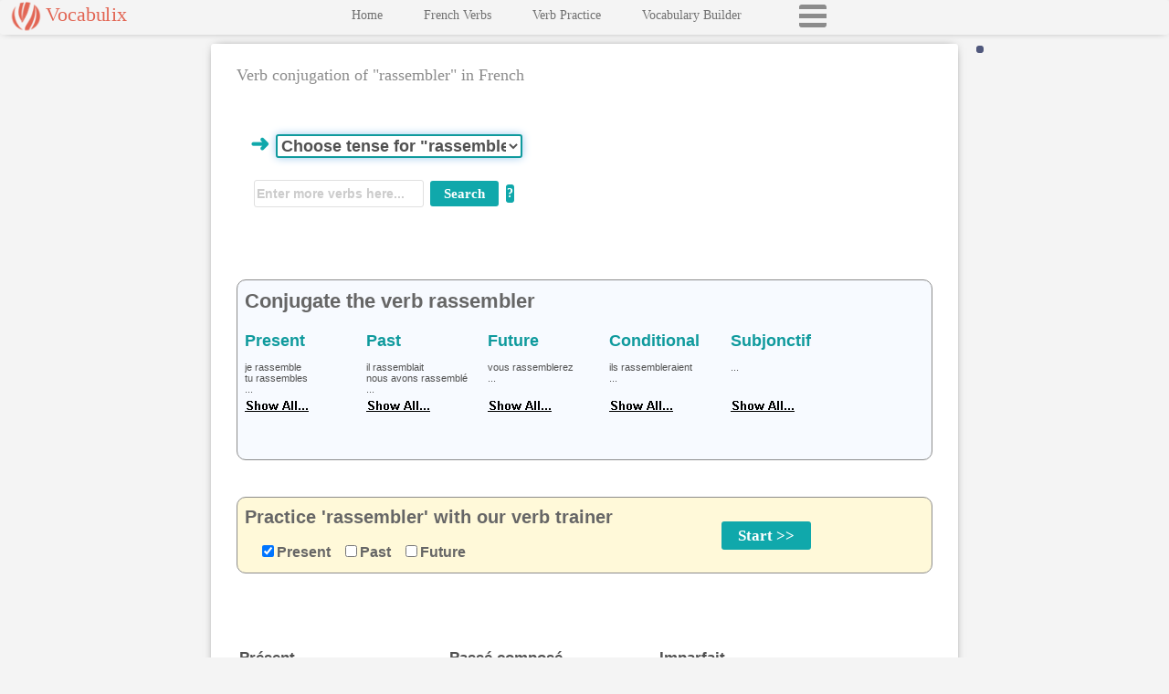

--- FILE ---
content_type: text/html
request_url: https://www.vocabulix.com/conjugation4/rassembler.html
body_size: 22466
content:
<!DOCTYPE HTML PUBLIC "-//W3C//DTD HTML 4.01 Transitional//EN" "http://www.w3.org/TR/html4/loose.dtd">
<html lang='en'>
<head lang='en'>
<meta http-equiv="Content-Type" content="text/html; charset=UTF-8">
<STYLE TYPE='text/css'>
<!--
.sprite-french { border: solid 0px;margin-top:0px;float:left;display:block;padding-right:4px;background: url(//static.vocabulix.com/images/conjugation/sprite-french.png) no-repeat top left; }
-->
</STYLE>
<link rel='stylesheet' type='text/css' href='/css/vocabulix6.css'>
<STYLE TYPE='text/css'>
.conjLowerResponsive {display:inline-block;width:300px;height:250px;}
.conjBox1Responsive {display:inline-block;width:300px;height:250px;}
.conjQueryResponsive {display:inline-block;width:300px;height:600px;}
@media only screen and (max-width: 900px) {
	 .conjLowerResponsive {display:inline-block;width:300px;height:250px;}
	 .conjBox1Responsive {display:inline-block;width:320px;height:100px;}
	 .conjQueryResponsive {display:inline-block;width:320px;height:100px;}
}
</STYLE>
<STYLE TYPE='text/css'>
div.specificTenseWrapper {margin-top:30px;background:#f5f5f5;}
span.specificTense {font-size:18px;}
span.specificTenseHead {font-size:22px;color:#666666;}
div.conjUpperBoxRight {position:relative;}
div.generalBoxVer2, div.specificTenseWrapper, div.videoHolder2
	{border: solid 1px #8c8c8c; padding:10px 8px;-webkit-border-radius: 10px;-moz-border-radius: 10px;border-radius: 10px;}
div.generalBoxVer2 {font-size:20px;background:#f5f5f5;color:#8c8c8c;margin:0px;margin-top:40px;font-weight:bold;}
div.videoHolder2 { margin: 30px 10px;text-align:center;background:black; }
div.searchPromDiv {vertical-align:bottom;display: table-cell;padding:3px;}
div.searchPromDiv:after {content:'Advertisement';font-weight:bold;}
@media only screen and (max-width: 900px) {
	div.generalBoxVer2, div.specificTenseWrapper, div.videoHolder2
	{border: none; padding:10px;-webkit-border-radius: 0px;-moz-border-radius: 0px;border-radius: 0px;}
	div.videoHolder2 { margin: 30px 0px;padding:0px; }
	div.specificTenseWrapper {margin-bottom:15px;background:#f5f5f5;}
	span.specificTense {font-size:16px;}
	span.specificTenseHead {font-size:18px;}
	div.specificTenseCell {width:125px;}
	div.searchPromDiv:after {content:'';}
}
</STYLE>
<meta name='viewport' content='initial-scale=1.0, user-scalable=no'>
<link rel='manifest' href='/misc/manifest/manifest-French-Verbs.json'>

<title>Conjugation of rassembler</title>
<META name='description' content='Rassembler - Verb conjugation in French. Learn how to conjugate rassembler in various tenses. Present: je rassemble, tu rassembles, il rassemble ...'>
<META name='keywords' content='rassembler'>
<META HTTP-EQUIV="Pragma" CONTENT="no-cache">
<META HTTP-EQUIV="Expires" CONTENT="-1">
<META property="fb:app_id" content="123927337650188" />
<META property="og:image" content="http://www.vocabulix.com/images/logo220t.png" />
<script>
window.dataLayer = window.dataLayer || [];
function gtag(){dataLayer.push(arguments);}
gtag('consent', 'default', {'ad_storage': 'denied','ad_user_data': 'denied','ad_personalization': 'denied','analytics_storage': 'denied','functionality_storage': 'denied','security_storage': 'granted','wait_for_update': 2000});
</script>
<script async src="https://www.googletagmanager.com/gtag/js?id=G-GPCJ4RZP19"></script>
<script>window.dataLayer = window.dataLayer || [];function gtag(){dataLayer.push(arguments);}
gtag('js', new Date());gtag('config', 'G-GPCJ4RZP19');
var _gaq = _gaq || [];
</script>
<style>
.sprite-1_french{ background-position: 0 0; width: 13px; height: 10px; }
.sprite-1s_french{ background-position: 0 -60px; width: 11px; height: 11px; }
.sprite-2_french{ background-position: 0 -121px; width: 11px; height: 11px; }
.sprite-3_french{ background-position: 0 -182px; width: 11px; height: 11px; }
.sprite-4_french{ background-position: 0 -243px; width: 27px; height: 10px; }
.sprite-5_french{ background-position: 0 -303px; width: 27px; height: 10px; }
.sprite-6_french{ background-position: 0 -363px; width: 11px; height: 11px; }
.sprite-GENERAL_CONDITIONAL_french{ background-position: 0 -424px; width: 120px; height: 12px; }
.sprite-GENERAL_FUTURE_french{ background-position: 0 -486px; width: 75px; height: 10px; }
.sprite-GENERAL_PAST_2_french{ background-position: 0 -546px; width: 52px; height: 12px; }
.sprite-GENERAL_PAST_french{ background-position: 0 -608px; width: 80px; height: 12px; }
.sprite-GENERAL_PERFECT_french{ background-position: 0 -670px; width: 93px; height: 10px; }
.sprite-GENERAL_PRESENT_french{ background-position: 0 -730px; width: 66px; height: 11px; }
</style>
</head>
<body onload="if(window.verbOnLoad) verbOnLoad('e','f','http://www.vocabulix.com/conjugation/French-Verbs.html');">
<script type="text/javascript">
SYS_LANG='english';
OTH_LANG='french';
SL='e';
OL='f';
FOLDER_NAME='conjugation4';

</script>
<div class="mainWrapper mainWrapperMinHeightConj"><div class="newpanelLeft panelLeftThin" id="newpanelLeftID"><div class="menubckNEW"><div class="logobuttonNEWWrapper" id="logobuttonNEWWrapper"><div class="logobuttonNEW">Vocabulix</div><div class="mobMenuBtn" onclick="openCloseMenu();"></div></div><div id="menuInnerID" class="menuInner menuInnerConjDict">
<div class="menuBlock"><a class="newmenuNEW" target='_top'   href='/'><script language="javascript" type="text/javascript"><!--
document.write('Home');

// -->
</script>
</a></div>
<div class="menuBlock"><a class="newmenuNEW"  href='/conjugation/French-Verbs.html'>French Verbs</a></div>
<div class="menuBlock"><a class="newmenuNEW"  href='/online/Learn/Verbs'>Verb Practice</a></div>
<div class="menuBlock"><a class="newmenuNEW"  href='/online/Learn/Vocabulary'>Vocabulary Builder</a></div>
<div class="menuBlock loadMenuBtn" id="loadMenuBtnID" onclick="loadFullMenu();"></div><div id="skyAnchorId" class="skyAnchor"></div></div></div></div><div class="newpanelRight generalRightSideWidth panelRightThin" id="newpanelRightID">
<div class="loginWrapper" id="loginPlaceHolderID"></div>
<div class="mainPanel mainPanelConjDictPatch" id="mainPanelID">
<a name="soundWindowAnchor"></a><div class="soundWinDict" id="soundWindow"></div><div class='conjUpperBoxWrapper'><div class="upperPaneDiv" id="upperPaneDiv"></div><div class="headerTitleWrap"><div class="headerTitleLeftWrap"><h1 class="headerTitleIcon">Verb conjugation of "rassembler" in French</h1></div><div class="headerTitleRightWrap" id="headerTitleRightWrapID"></div><div class="clearer"></div></div><br>
<div style='display: flex;flex-wrap: wrap;align-items: flex-start;width: 100%;gap: 10px;'>
<div style='flex: 1 1 0;min-width: 0;padding: 15px; '>
<div class="chooseTenseWrapper"><form style="font-size:14px;font-weight:bold;" id="chooseForm" action="/"><span style="font-size:25px;color:#10a8ab">&#10140; </span><select class="chooseTense" id="selector"  onchange = "if(this.options[this.selectedIndex].value != '0') { document.location.href = '../conjugation/query_french.html?conjugation4,rassembler,%22rassembler%22,' + this.options[this.selectedIndex].value; }">  <option value="0">Choose tense for "rassembler"
<option value="Pr%C3%A9sent">Pr&#233;sent
<option value="Pass%C3%A9%20compos%C3%A9">Pass&#233; compos&#233;
<option value="Imparfait">Imparfait
<option value="Plus-que-parfait">Plus-que-parfait
<option value="Futur%20simple">Futur simple
<option value="Futur%20ant%C3%A9rieur">Futur ant&#233;rieur
<option value="Pass%C3%A9%20simple">Pass&#233; simple
<option value="Pass%C3%A9%20ant%C3%A9rieur">Pass&#233; ant&#233;rieur
<option value="Subjonctif%20Pr%C3%A9sent">Subjonctif Pr&#233;sent
<option value="Subjonctif%20Pass%C3%A9">Subjonctif Pass&#233;
<option value="Subjonctif%20Imparfait">Subjonctif Imparfait
<option value="Subjonctif%20Plus-que-parfait">Subjonctif Plus-que-parfait
<option value="Conditionnel%20Pr%C3%A9sent">Conditionnel Pr&#233;sent
<option value="Conditionnel%20Pass%C3%A9">Conditionnel Pass&#233;
</select></form></div>
<div class="searchFormWrap"><form accept-charset="UTF-8" name="dictionaryForm" onSubmit="if(typeof validateBeforeSearch=='function') { return validateBeforeSearch('Enter more verbs here...','english'); } else return true; " action="/online/dict-conjugation.jsp" method="post"><table><tr><td>
<div id="outerTextFieldDiv" class="outerTextFieldDiv"><input id="conjsearchBox" autocomplete="off"  onfocus="if(typeof onFocusDo=='function') { onFocusDo(this); } else this.value='';"  class="searchInputBox" type="text" size="12" name="search" value="Enter more verbs here...">
<div id="divSuggest" class="divSuggest"></div></div></td><td>
<input class="button-link-large buttonBackground" type="submit" value="Search">
</td><td><div class="showHelpOuter button-link buttonBackground hideOnMobile" onmouseover="if(typeof showHelp=='function') { showHelp(true); }" onmouseout="if(typeof showHelp=='function') { showHelp(false);} ">?<div id="showHelpInner" class="showHelpInner"></div></div><input type="hidden" name="sL" value="english">
<input type="hidden" name="lP" value="english-french">

</td></tr></table></form></div><script language="javascript" type="text/javascript" src="/js/functions/verbJS-6.js">

</script>
</div>
<div style='flex: 0 1 300px;padding: 15px;align-self: flex-start;margin-left: auto;'>
<button style='cursor:pointer;border:none;background:#ffffff;' id='addVerbBtnId' data-infinitiv='rassembler'></button></div>
</div>
<div class="generalBoxVer2" style='background-color:#F7FAFF;color:#666666;'>
<div class="specificTenseTable">
<span class="specificTenseHead">Conjugate the verb rassembler</span>
<div class="specificTenseCell" ><span class="specificTense" onmouseover="execQuick('/conjugation/query_french.html?conjugation4,rassembler,rassembler,_french_','present',this);">Present<span class="specificExcerpt"><br><br>je rassemble<br>tu rassembles<br>...<br><span class="mainsprite showAllElem sprite-yd-show_en">&nbsp;</span></span></span></div>
<div class="specificTenseCell" ><span class="specificTense" onmouseover="execQuick('/conjugation/query_french.html?conjugation4,rassembler,rassembler,_french_','past',this);">Past<span class="specificExcerpt"><br><br>il rassemblait<br>nous avons rassembl&#233;<br>...<br><span class="mainsprite showAllElem sprite-yd-show_en">&nbsp;</span></span></span></div>
<div class="specificTenseCell" ><span class="specificTense" onmouseover="execQuick('/conjugation/query_french.html?conjugation4,rassembler,rassembler,_french_','future',this);">Future<span class="specificExcerpt"><br><br>vous rassemblerez<br>...<br><br><span class="mainsprite showAllElem sprite-yd-show_en">&nbsp;</span></span></span></div>
<div class="specificTenseCell" ><span class="specificTense" onmouseover="execQuick('/conjugation/query_french.html?conjugation4,rassembler,rassembler,_french_','conditional',this);">Conditional<span class="specificExcerpt"><br><br>ils rassembleraient<br>...<br><br><span class="mainsprite showAllElem sprite-yd-show_en">&nbsp;</span></span></span></div>
<div class="specificTenseCell" ><span class="specificTense" onmouseover="execQuick('/conjugation/query_french.html?conjugation4,rassembler,rassembler,_french_','extra',this);">Subjonctif<span class="specificExcerpt"><br><br>...<br><br><br><span class="mainsprite showAllElem sprite-yd-show_en">&nbsp;</span></span></span></div>
<div class="clearer"></div>
</div>
</div>
<div class='generalBoxVer2' style='background-color:#FFF9D9;color:#666666;'>
<form name='conjDrillForm' action='/online/servlet/eTranslator.MainServlet'  method='post'><input type='hidden' name='eventName' value='directConjLesson'/><input type='hidden' name='lang' value='0'/><input type='hidden' name='sourceLanguage' id='sourceLanguage' value='english'/><input type='hidden' name='targetLanguage' id='targetLanguage' value='french'/><input type='hidden' name='verb_infinitiv' value='rassembler'/><div style='display: flex;flex-wrap: wrap;gap: 10px;'><div style='flex: 1 1 500px;max-width:500px;padding-right:20px;'>Practice 'rassembler' with our verb trainer<div style='line-height:150%;padding:15px 0px 0px 15px;text-align:left;font-size:80%;'><label style='white-space: nowrap;'><input checked type='checkbox' name='timeForms' value='GENERAL_PRESENT'>Present</label>&nbsp;&nbsp; <label style='white-space: nowrap;'><input type='checkbox' name='timeForms' value='GENERAL_PAST'>Past</label>&nbsp;&nbsp; <label style='white-space: nowrap;'><input type='checkbox' name='timeForms' value='GENERAL_FUTURE'>Future</label></div></div><div style='flex: 1 1 0;max-width:200px;text-align:center;display: flex;align-items:center;'><input class='button-link-super buttonBackground' type='submit' value='Start &#62;&#62;'/></div></div><div class='clearer'></div></form>
</div>
</div><div class="clearer"></div><div class="belowMainBoxDiv" id="belowMainBoxDiv"></div><div class="alphabetIndex">
<script language="javascript" type="text/javascript" >
<!--

getLinkToMenu(new Array("a","b","c","d","e","f","g","h","i","j","k","l","m","n","o","p","q","r","r1","s","t","u","v","w","x","y","z"),'english','french');
// -->

</script>
</div><br>
<div class="lowerPaneDiv" id="lowerPaneDiv"></div><script language="javascript" type="text/javascript" >

<!--

INF_JS='rassembler';
INF_HTML='rassembler';
FILE_NAME='rassembler';
displayWelcome();

// -->

</script>

<noscript><img width="330" height="18" alt='' src='../images/javascript_english.png'></noscript>
<br><br>
<SCRIPT type="text/javascript" language="javascript" src="../js/rev_conjugation4/Y_rassembler.js"></script>
<div style='display:flex;flex-wrap:wrap;align-items: stretch;gap: 16px;'>
<div class='conjBlock' style='line-height:150%;font-size:110%;padding:15px;display: flex; width:200px;flex-direction:column; white-space:normal; '>
<div style='font-size:120%;font-weight:bold;margin-bottom:5px;'>Pr&#233;sent</div>
je rassemble
<br>
tu rassembles
<br>
il rassemble
<br>
nous rassemblons
<br>
vous rassemblez
<br>
ils rassemblent
<br>

</div>
<div class='conjBlock' style='line-height:150%;font-size:110%;padding:15px;display: flex; width:200px;flex-direction:column; white-space:normal; '>
<div style='font-size:120%;font-weight:bold;margin-bottom:5px;'>Pass&#233; compos&#233;</div>
j' ai rassembl&#233;
<br>
tu as rassembl&#233;
<br>
il a rassembl&#233;
<br>
nous avons rassembl&#233;
<br>
vous avez rassembl&#233;
<br>
ils ont rassembl&#233;
<br>

</div>
<div class='conjBlock' style='line-height:150%;font-size:110%;padding:15px;display: flex; width:200px;flex-direction:column; white-space:normal; '>
<div style='font-size:120%;font-weight:bold;margin-bottom:5px;'>Imparfait</div>
je rassemblais
<br>
tu rassemblais
<br>
il rassemblait
<br>
nous rassemblions
<br>
vous rassembliez
<br>
ils rassemblaient
<br>

</div>
<div class='conjBlock' style='line-height:150%;font-size:110%;padding:15px;display: flex; width:200px;flex-direction:column; white-space:normal; '>
<div style='font-size:120%;font-weight:bold;margin-bottom:5px;'>Plus-que-parfait</div>
j' avais rassembl&#233;
<br>
tu avais rassembl&#233;
<br>
il avait rassembl&#233;
<br>
nous avions rassembl&#233;
<br>
vous aviez rassembl&#233;
<br>
ils avaient rassembl&#233;
<br>

</div>
<div class='conjBlock' style='line-height:150%;font-size:110%;padding:15px;display: flex; width:200px;flex-direction:column; white-space:normal; '>
<div style='font-size:120%;font-weight:bold;margin-bottom:5px;'>Futur simple</div>
je rassemblerai
<br>
tu rassembleras
<br>
il rassemblera
<br>
nous rassemblerons
<br>
vous rassemblerez
<br>
ils rassembleront
<br>

</div>
<div class='conjBlock' style='line-height:150%;font-size:110%;padding:15px;display: flex; width:200px;flex-direction:column; white-space:normal; '>
<div style='font-size:120%;font-weight:bold;margin-bottom:5px;'>Futur ant&#233;rieur</div>
j' aurai rassembl&#233;
<br>
tu auras rassembl&#233;
<br>
il aura rassembl&#233;
<br>
nous aurons rassembl&#233;
<br>
vous aurez rassembl&#233;
<br>
ils auront rassembl&#233;
<br>

</div>
<div class='conjBlock' style='line-height:150%;font-size:110%;padding:15px;display: flex; width:200px;flex-direction:column; white-space:normal; '>
<div style='font-size:120%;font-weight:bold;margin-bottom:5px;'>Pass&#233; simple</div>
je rassemblai
<br>
tu rassemblas
<br>
il rassembla
<br>
nous rassembl&#226;mes
<br>
vous rassembl&#226;tes
<br>
ils rassembl&#232;rent
<br>

</div>
<div class='conjBlock' style='line-height:150%;font-size:110%;padding:15px;display: flex; width:200px;flex-direction:column; white-space:normal; '>
<div style='font-size:120%;font-weight:bold;margin-bottom:5px;'>Pass&#233; ant&#233;rieur</div>
j' eus rassembl&#233;
<br>
tu eus rassembl&#233;
<br>
il eut rassembl&#233;
<br>
nous e&#251;mes rassembl&#233;
<br>
vous e&#251;tes rassembl&#233;
<br>
ils eurent rassembl&#233;
<br>

</div>
<div class='conjBlock' style='line-height:150%;font-size:110%;padding:15px;display: flex; width:200px;flex-direction:column; white-space:normal; '>
<div style='font-size:120%;font-weight:bold;margin-bottom:5px;'>Subjonctif Pr&#233;sent</div>
je rassemble
<br>
tu rassembles
<br>
il rassemble
<br>
nous rassemblions
<br>
vous rassembliez
<br>
ils rassemblent
<br>

</div>
<div class='conjBlock' style='line-height:150%;font-size:110%;padding:15px;display: flex; width:200px;flex-direction:column; white-space:normal; '>
<div style='font-size:120%;font-weight:bold;margin-bottom:5px;'>Subjonctif Pass&#233;</div>
j' aie rassembl&#233;
<br>
tu aies rassembl&#233;
<br>
il ait rassembl&#233;
<br>
nous ayons rassembl&#233;
<br>
vous ayez rassembl&#233;
<br>
ils aient rassembl&#233;
<br>

</div>
<div class='conjBlock' style='line-height:150%;font-size:110%;padding:15px;display: flex; width:200px;flex-direction:column; white-space:normal; '>
<div style='font-size:120%;font-weight:bold;margin-bottom:5px;'>Subjonctif Imparfait</div>
je rassemblasse
<br>
tu rassemblasses
<br>
il rassembl&#226;t
<br>
nous rassemblassions
<br>
vous rassemblassiez
<br>
ils rassemblassent
<br>

</div>
<div class='conjBlock' style='line-height:150%;font-size:110%;padding:15px;display: flex; width:200px;flex-direction:column; white-space:normal; '>
<div style='font-size:120%;font-weight:bold;margin-bottom:5px;'>Subjonctif Plus-que-parfait</div>
j' eusse rassembl&#233;
<br>
tu eusses rassembl&#233;
<br>
il e&#251;t rassembl&#233;
<br>
nous eussions rassembl&#233;
<br>
vous eussiez rassembl&#233;
<br>
ils eussent rassembl&#233;
<br>

</div>
<div class='conjBlock' style='line-height:150%;font-size:110%;padding:15px;display: flex; width:200px;flex-direction:column; white-space:normal; '>
<div style='font-size:120%;font-weight:bold;margin-bottom:5px;'>Conditionnel Pr&#233;sent</div>
je rassemblerais
<br>
tu rassemblerais
<br>
il rassemblerait
<br>
nous rassemblerions
<br>
vous rassembleriez
<br>
ils rassembleraient
<br>

</div>
<div class='conjBlock' style='line-height:150%;font-size:110%;padding:15px;display: flex; width:200px;flex-direction:column; white-space:normal; '>
<div style='font-size:120%;font-weight:bold;margin-bottom:5px;'>Conditionnel Pass&#233;</div>
j' aurais rassembl&#233;
<br>
tu aurais rassembl&#233;
<br>
il aurait rassembl&#233;
<br>
nous aurions rassembl&#233;
<br>
vous auriez rassembl&#233;
<br>
ils auraient rassembl&#233;
<br>

</div>
</div>
<br>
<div style='font-size:110%;margin-top:50px;'>
<div style='font-weight:bold;font-size:130%;padding-left:10px;margin-bottom:10px;'>Sample sentences</div>
<table cellpadding='0' cellspacing='5' class='withBorder expand'><tr><td class='tableheaderNEW'>English</td><td class='tableheaderNEW'>French</td></tr><tr><td class='row1'>I am going to gather my books on the table.</td><td class='sampleSentenceConj row1'>Je vais rassembler mes livres sur la table.</td></tr><tr><td class='row2'>We gathered our ideas for the project.</td><td class='sampleSentenceConj row2'>Nous avons rassembl&#233; nos id&#233;es pour le projet.</td></tr><tr><td class='row1'>They are gathering funds for the association.</td><td class='sampleSentenceConj row1'>Ils rassemblent des fonds pour l'association.</td></tr><tr><td class='row2'>She gathered all the necessary documents.</td><td class='sampleSentenceConj row2'>Elle a rassembl&#233; tous les documents n&#233;cessaires.</td></tr><tr><td class='row1'>You will gather your friends for the party.</td><td class='sampleSentenceConj row1'>Tu rassembleras tes amis pour la f&#234;te.</td></tr><tr><td class='row2'>We often gather our families for the holidays.</td><td class='sampleSentenceConj row2'>Nous rassemblons souvent nos familles pour les vacances.</td></tr><tr><td class='row1'>He was gathering information for his report.</td><td class='sampleSentenceConj row1'>Il rassemblait des informations pour son rapport.</td></tr><tr><td class='row2'>You gathered the chairs for the meeting.</td><td class='sampleSentenceConj row2'>Vous avez rassembl&#233; les chaises pour la r&#233;union.</td></tr><tr><td class='row1'>I will gather my ideas tomorrow.</td><td class='sampleSentenceConj row1'>Je rassemblerai mes id&#233;es demain.</td></tr><tr><td class='row2'>They will gather volunteers for the event.</td><td class='sampleSentenceConj row2'>Ils rassembleront des volontaires pour l'&#233;v&#233;nement.</td></tr></table>
</div>
<div style='margin:30px 0px 0px 0px;'>&nbsp;</div>
<div style='font-size:18px;'><div style='font-size:18px;font-weight:bold;margin-bottom:10px;'>My verb list</div><div id='verblistAnchorId'></div></div><div style='margin:40px 0px;'>&nbsp;</div>
<div style='margin:30px 0px 40px 0px;border: solid 1px #666666; padding:10px 20px;border-radius: 10px;font-size:20px;background:#FFF9D9;font-weight:bold;' >Learn verbs with our verb trainer &nbsp;&nbsp; <input class='button-link-super buttonBackground' onclick="location.href='/online/Learn/Verbs?externalSourceLang=english&externalTargetLang=french'" type='button' value='Start &#62;&#62;'/></div><div class='generalBoxVer2' style='background-color:#FFF8F4'>
<div style='margin-bottom:7px;'>The next French Verbs in our list</div>
<a href="/conjugation4/rassurer.html">rassurer</a>&nbsp;&nbsp;  <a href="/conjugation4/rater.html">rater</a>&nbsp;&nbsp;  <a href="/conjugation4/rattraper.html">rattraper</a>&nbsp;&nbsp;  <a href="/conjugation4/ravir.html">ravir</a>&nbsp;&nbsp;  <a href="/conjugation4/rayer.html">rayer</a>&nbsp;&nbsp;  <a href="/conjugation4/recevoir.html">recevoir</a>&nbsp;&nbsp;  
</div>
<div style='margin:40px 0px;'>&nbsp;</div>
</div><div id='lastPanelId'></div><!-- end mainpanel --></div><div class="clearer"></div></div></body>
</html>